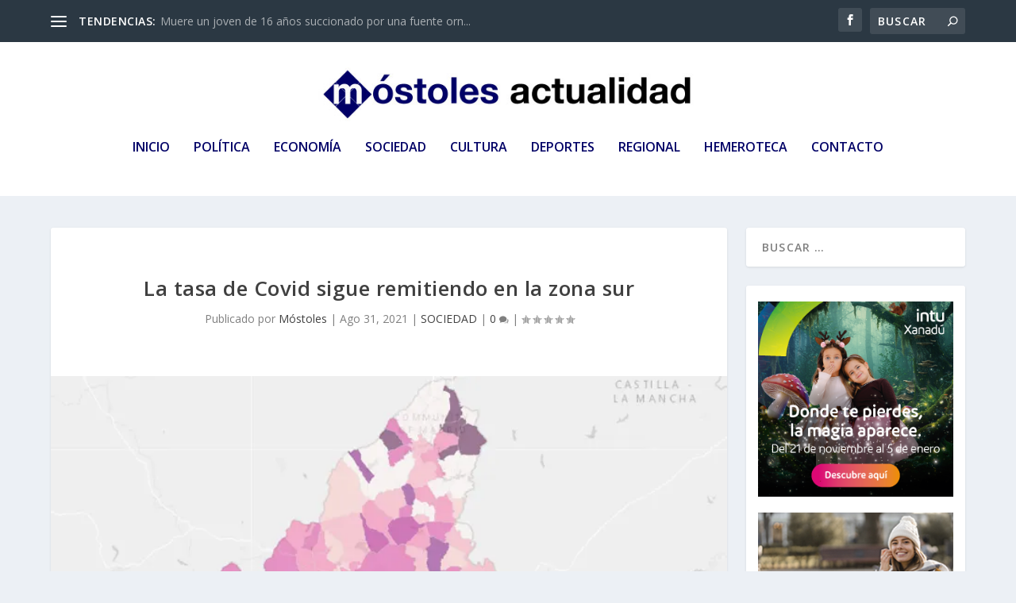

--- FILE ---
content_type: text/html; charset=utf-8
request_url: https://www.google.com/recaptcha/api2/aframe
body_size: 267
content:
<!DOCTYPE HTML><html><head><meta http-equiv="content-type" content="text/html; charset=UTF-8"></head><body><script nonce="H5Lpgv9E9EWS5-GEJCGDtw">/** Anti-fraud and anti-abuse applications only. See google.com/recaptcha */ try{var clients={'sodar':'https://pagead2.googlesyndication.com/pagead/sodar?'};window.addEventListener("message",function(a){try{if(a.source===window.parent){var b=JSON.parse(a.data);var c=clients[b['id']];if(c){var d=document.createElement('img');d.src=c+b['params']+'&rc='+(localStorage.getItem("rc::a")?sessionStorage.getItem("rc::b"):"");window.document.body.appendChild(d);sessionStorage.setItem("rc::e",parseInt(sessionStorage.getItem("rc::e")||0)+1);localStorage.setItem("rc::h",'1768408686328');}}}catch(b){}});window.parent.postMessage("_grecaptcha_ready", "*");}catch(b){}</script></body></html>